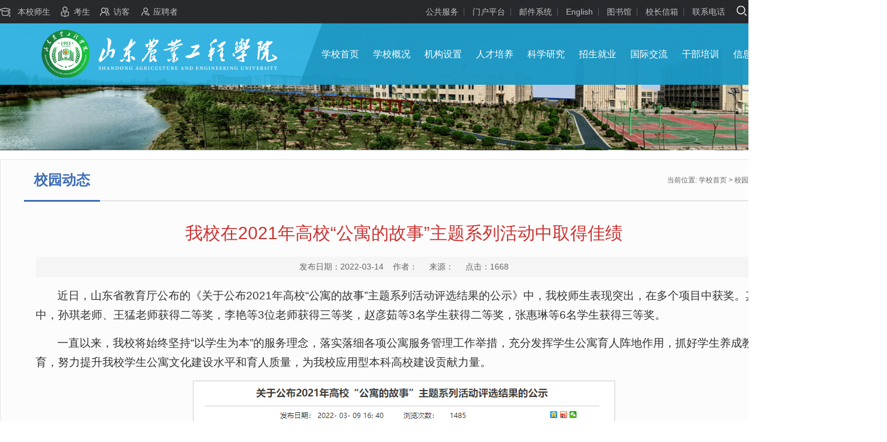

--- FILE ---
content_type: text/html
request_url: https://www.sdaeu.edu.cn/info/1040/4471.htm
body_size: 19227
content:
<!DOCTYPE html PUBLIC "-//W3C//DTD XHTML 1.0 Transitional//EN"
        "http://www.w3.org/TR/xhtml1/DTD/xhtml1-transitional.dtd">
<html xmlns="http://www.w3.org/1999/xhtml">
<head>
    <meta http-equiv="X-UA-Compatible" content="IE=edge,chrome=1">
    <meta http-equiv="Content-Type" content="text/html; charset=UTF-8" />
    <title>我校在2021年高校“公寓的故事”主题系列活动中取得佳绩-山东农业工程学院</title><META Name="keywords" Content="山东农业工程学院,我校,2021,年高,高校,公寓,故事,主题,系列活动,系列,活动,取得,佳绩" />
<META Name="description" Content="近日，山东省教育厅公布的《关于公布2021年高校“公寓的故事”主题系列活动评选结果的公示》中，我校师生表现突出，在多个项目中获奖。其中，孙琪老师、王猛老师获得二等奖，李艳等3位老师获得三等奖，赵茹等3名学生获得二等奖，张惠琳等6名学生获得三等奖。一直以来，我校将始终坚持“以学生为本”的服务理念，落实落细各项公寓服务管理工作举措，充分发挥学生公寓育人阵地作用，抓好学生养成教育，努力提升我校学生公寓文化建..." />

   
    <link href="../../style/style.css" rel="stylesheet" type="text/css" />
    <link href="../../style/aos.css" rel="stylesheet" />
    <script type="text/javascript" src="../../js/jquery.js"></script>
    <script src="../../js/aos.js" type="text/javascript"></script>
    <script src="../../js/superslide.js" type="text/javascript"></script>
    <!--[if lt IE 9]>
    <script src="../../js/html5.js" type="text/javascript"></script>
    <![endif]-->
<!--Announced by Visual SiteBuilder 9-->
<link rel="stylesheet" type="text/css" href="../../_sitegray/_sitegray_d.css" />
<script language="javascript" src="../../_sitegray/_sitegray.js"></script>
<!-- CustomerNO:7765626265723230766b4756525a544003090003 -->
<link rel="stylesheet" type="text/css" href="../../content.vsb.css" />
<script type="text/javascript" src="/system/resource/js/vsbscreen.min.js" id="_vsbscreen" devices="pc|pad"></script>
<script type="text/javascript" src="/system/resource/js/counter.js"></script>
<script type="text/javascript">_jsq_(1040,'/content.jsp',4471,1553555275)</script>
</head>

<body>
<div class="top_link_box">
    <div class="top_link">
        <div class="top_link_l"><script language="javascript" src="/system/resource/js/dynclicks.js"></script><script language="javascript" src="/system/resource/js/openlink.js"></script>
    <a href="&lt;span style='color:red;font-size:9pt'&gt;转换链接错误&lt;/span&gt;" title="本校师生" onclick="_addDynClicks(&#34;wburl&#34;, 1553555275, 58996)" class="top_ico01">本校师生</a>
    <a href="http://www.sdaeu.edu.cn/zsxxw" target="_blank" title="考生" onclick="_addDynClicks(&#34;wburl&#34;, 1553555275, 58997)" class="top_ico02">考生</a>
    <a href="&lt;span style='color:red;font-size:9pt'&gt;转换链接错误&lt;/span&gt;" title="访客" onclick="_addDynClicks(&#34;wburl&#34;, 1553555275, 58999)" class="top_ico03">访客</a>
    <a href="http://www.sdaeu.edu.cn/rsc/" target="_blank" title="应聘者" onclick="_addDynClicks(&#34;wburl&#34;, 1553555275, 59000)" class="top_ico04">应聘者</a>
</div>

        <!--搜索开始-->
        <div class="i-search" id="sec-box" style="display:none;"><script type="text/javascript">
    function _nl_ys_check(){
        
        var keyword = document.getElementById('showkeycode245305').value;
        if(keyword==null||keyword==""){
            alert("请输入你要检索的内容！");
            return false;
        }
        if(window.toFF==1)
        {
            document.getElementById("lucenenewssearchkey245305").value = Simplized(keyword );
        }else
        {
            document.getElementById("lucenenewssearchkey245305").value = keyword;            
        }
        var  base64 = new Base64();
        document.getElementById("lucenenewssearchkey245305").value = base64.encode(document.getElementById("lucenenewssearchkey245305").value);
        new VsbFormFunc().disableAutoEnable(document.getElementById("showkeycode245305"));
        return true;
    } 
</script>
<form action="../../ssjgy.jsp?wbtreeid=1040" method="post" id="au1a" name="au1a" onsubmit="return _nl_ys_check()" style="display: inline">
 <input type="hidden" id="lucenenewssearchkey245305" name="lucenenewssearchkey" value=""><input type="hidden" id="_lucenesearchtype245305" name="_lucenesearchtype" value="1"><input type="hidden" id="searchScope245305" name="searchScope" value="1">
<div class="fl"><input name="showkeycode" id="showkeycode245305" type="text" value="输入关键字！" onfocus="this.style.color='#666666';if (value =='输入关键字！'){value =''}" onblur="this.style.color='#666666';if (value ==''){value='输入关键字！'}" class="search-txt" style="color:#666666;"></div>
            <div class="fr"><input name="" type="submit" value="" class="search-btn"></div>
</form><script language="javascript" src="/system/resource/js/base64.js"></script><script language="javascript" src="/system/resource/js/formfunc.js"></script>
</div>
        <script language="javascript">
            function TestBlack(TagName) {
                var obj = document.getElementById(TagName);
                if (obj.style.display == "") {
                    obj.style.display = "none";
                } else {
                    obj.style.display = "";
                }
            }
        </script>
        <!--搜索结束-->
        <div class="top_link_r"><a href="../../ggfw.htm" target="_blank" title="" onclick="_addDynClicks(&#34;wburl&#34;, 1553555275, 61710)">公共服务</a>
<a href="https://ctsso.sdaeu.edu.cn/" target="_blank" title="办公系统" onclick="_addDynClicks(&#34;wburl&#34;, 1553555275, 58992)">门户平台</a>
<a href="http://mail.sdaeu.edu.cn/" target="_blank" title="邮件系统" onclick="_addDynClicks(&#34;wburl&#34;, 1553555275, 58991)">邮件系统</a>
<a href="http://www.sdaeu.edu.cn/english/" title="English" onclick="_addDynClicks(&#34;wburl&#34;, 1553555275, 58994)">English</a>
<a href="http://www.sdaeu.edu.cn/tsg/" target="_blank" title="图书馆" onclick="_addDynClicks(&#34;wburl&#34;, 1553555275, 58993)">图书馆</a>
<a href="https://www.sdaeu.edu.cn/bgs/info/1018/1287.htm" title="" onclick="_addDynClicks(&#34;wburl&#34;, 1553555275, 74864)">校长信箱</a>
<a href="https://www.sdaeu.edu.cn/jgsz1/xysz.htm" title="" onclick="_addDynClicks(&#34;wburl&#34;, 1553555275, 74893)">联系电话</a>
</div>
        <!--搜索结束-->
        <div class="i-searchbox"><a onclick="TestBlack('sec-box');" class="i_search_btn"><img src="../../images/ico_search.png" alt="" /></a></div>


    </div>
</div><div class="header">

    <div class="top_bg">
        <div class="logo">
<!-- 网站logo图片地址请在本组件"内容配置-网站logo"处填写 -->
<a href="../../index.htm" title="主站"><img src="../../images/logo_zz.png" width="403" height="84" border="0" alt="主站" title="主站"></a></div>
        <div class="i-nav"><ul id="nav" class="nav clearfix">
<li class="nLi on">
                    <h3><a href="../../index.htm" title="学校首页">学校首页</a></h3>

                </li>
<li class="nLi">
                    <h3><a href="../../xxgk/xxjj.htm" target="_blank" title="学校概况">学校概况</a></h3>
                    <ul class="sub" style="display: none;">
                        <li>    <a href="../../xxgk/xxjj.htm" target="_blank" title="学校简介">学校简介</a></li>
                        <li>    <a href="../../xxgk/xrld.htm" target="_blank" title="现任领导">现任领导</a></li>
                        <li>    <a href="../../xxgk/xxbs.htm" target="_blank" title="学校标识">学校标识</a></li>
                        <li>    <a href="../../xxgk/xyfg/mlxy.htm" title="校园风光">校园风光</a></li>
                        <li>    <a href="../../xxgk/xxzc.htm" target="_blank" title="学校章程">学校章程</a></li>
                    </ul>
                </li>
<li class="nLi">
                    <h3><a href="http://www.sdaeu.edu.cn/jgsz1/xysz.htm" target="_blank" title="机构设置">机构设置</a></h3>
                    <ul class="sub" style="display: none;">
                        <li>    <a href="../../jgsz1/xysz.htm" title="学院设置">学院设置</a></li>
                        <li>    <a href="../../jgsz1/dzqt.htm" title="党政群团">党政群团</a></li>
                        <li>    <a href="../../jgsz1/jfjg.htm" title="教辅机构">教辅机构</a></li>
                        <li>    <a href="../../jgsz1/kyjg.htm" title="科研机构">科研机构</a></li>
                    </ul>
                </li>
<li class="nLi">
                    <h3><a href="https://jwxt.sdaeu.edu.cn/webselect/" target="_blank" title="人才培养">人才培养</a></h3>
                </li>
<li class="nLi">
                    <h3><a href="https://www.sdaeu.edu.cn/kjc/ " target="_blank" title="科学研究">科学研究</a></h3>
                </li>
<li class="nLi">
                    <h3><a href="http://www.sdaeu.edu.cn/zsxx/" title="招生就业">招生就业</a></h3>
                    <ul class="sub" style="display: none;">
                        <li>    <a href="http://www.sdaeu.edu.cn/zsxx/" target="_blank" title="招生信息">招生信息</a></li>
                        <li>    <a href="http://sdaeu.sdbys.com/" target="_blank" title="就业指导">就业指导</a></li>
                    </ul>
                </li>
<li class="nLi">
                    <h3><a href="../../gjjl1.htm" target="_blank" title="国际交流">国际交流</a></h3>
                </li>
<li class="nLi">
                    <h3><a href="https://www.sdaeu.edu.cn/gbjxxy/" target="_blank" title="干部培训">干部培训</a></h3>
                </li>
<li class="nLi">
                    <h3><a href="http://www.sdaeu.edu.cn/xwgk/" target="_blank" title="信息公开">信息公开</a></h3>
                </li>
            </ul>
            <script id="jsID" type="text/javascript">
                jQuery("#nav").slide({
                    type: "menu",// 效果类型，针对菜单/导航而引入的参数（默认slide）
                    titCell: ".nLi", //鼠标触发对象
                    targetCell: ".sub", //titCell里面包含的要显示/消失的对象
                    effect: "slideDown", //targetCell下拉效果
                    delayTime: 300, //效果时间
                    triggerTime: 0, //鼠标延迟触发时间（默认150）
                    returnDefault: true //鼠标移走后返回默认状态，例如默认频道是“预告片”，鼠标移走后会返回“预告片”（默认false）
                });
            </script></div>
    </div>
</div>
<div class="list_banner"><img src="../../images/list_banner02.jpg" /></div>
<!--主要内容开始-->
<div class="icontent">
    <div class="lm_name clearfix">
        <h2>校园动态</h2>
        <span>    当前位置: 
                        <a href="../../index.htm">学校首页</a>
               &gt; 
                <a href="../../index/xydt.htm">校园动态</a>
               &gt; 
                正文
</span>
    </div>
    <div class="c-content">
<script language="javascript" src="../../_dwr/interface/NewsvoteDWR.js"></script><script language="javascript" src="../../_dwr/engine.js"></script><script language="javascript" src="/system/resource/js/news/newscontent.js"></script><LINK href="/system/resource/js/photoswipe/3.0.5.1/photoswipe.css" type="text/css" rel="stylesheet"><script language="javascript" src="/system/resource/js/photoswipe/3.0.5.1/klass.min.js"></script><LINK href="/system/resource/style/component/news/content/format4.css" type="text/css" rel="stylesheet"><script language="javascript" src="/system/resource/js/ajax.js"></script><form name="_newscontent_fromname">
    <h1 class="c-title">我校在2021年高校“公寓的故事”主题系列活动中取得佳绩</h1>
    <div class="other-s">发布日期：2022-03-14&nbsp;&nbsp;&nbsp;&nbsp;作者： &nbsp;&nbsp;&nbsp;&nbsp;来源：
    &nbsp;&nbsp;&nbsp;&nbsp;点击：<script>_showDynClicks("wbnews", 1553555275, 4470)</script></div>

    <div id="vsb_content_4" class="nr-info"><div class="v_news_content">
<p class="vsbcontent_start">近日，山东省教育厅公布的《关于公布2021年高校“公寓的故事”主题系列活动评选结果的公示》中，我校师生表现突出，在多个项目中获奖。其中，孙琪老师、王猛老师获得二等奖，李艳等3位老师获得三等奖，赵彦茹等3名学生获得二等奖，张惠琳等6名学生获得三等奖。</p>
<p>一直以来，我校将始终坚持“以学生为本”的服务理念，落实落细各项公寓服务管理工作举措，充分发挥学生公寓育人阵地作用，抓好学生养成教育，努力提升我校学生公寓文化建设水平和育人质量，为我校应用型本科高校建设贡献力量。</p>
<p class="vsbcontent_img"><img width="720" src="/__local/A/94/D5/3ECDCE276CCE60D3DA84DDCBB31_E767933A_CF74.png" vsbhref="vurl" vurl="/_vsl/A94D53ECDCE276CCE60D3DA84DDCBB31/E767933A/CF74" vheight="" vwidth="720" orisrc="/__local/A/94/D5/3ECDCE276CCE60D3DA84DDCBB31_E767933A_CF74.png" class="img_vsb_content"></p>
<p style="text-align: center;">公寓育人微课评选结果</p>
<p class="vsbcontent_img"><img width="654" src="/__local/9/7D/0B/3F2FFB6BABD5EB41E81EA23018C_B4102091_2A88E.png" vsbhref="vurl" vurl="/_vsl/97D0B3F2FFB6BABD5EB41E81EA23018C/B4102091/2A88E" vheight="" vwidth="654" orisrc="/__local/9/7D/0B/3F2FFB6BABD5EB41E81EA23018C_B4102091_2A88E.png" class="img_vsb_content"></p>
<p style="text-align: center;">公寓文化活动文艺展演评选结果</p>
<p class="vsbcontent_img"><img width="489" height="718" src="/__local/8/E2/9E/17E4D1344CFAC92A0F6453E4354_B425D599_58381.png" vsbhref="vurl" vurl="/_vsl/8E29E17E4D1344CFAC92A0F6453E4354/B425D599/58381" vheight=" 751px" vwidth=" 637px" orisrc="/__local/8/E2/9E/17E4D1344CFAC92A0F6453E4354_B425D599_58381.png" class="img_vsb_content" style="width: 637px; height: 751px;"></p>
<p style="text-align: center;">公寓文化活动征文评选结果</p>
<p class="vsbcontent_img"><img width="595" height="521" src="/__local/B/77/C3/068F180B7ADF9550C05CE7D7C46_E6A2FB72_19519.png" vsbhref="vurl" vurl="/_vsl/B77C3068F180B7ADF9550C05CE7D7C46/E6A2FB72/19519" vheight=" 523px" vwidth=" 648px" orisrc="/__local/B/77/C3/068F180B7ADF9550C05CE7D7C46_E6A2FB72_19519.png" class="img_vsb_content" style="width: 648px; height: 523px;"></p>
<p class="vsbcontent_img"><img width="687" src="/__local/C/E2/7C/4BA2AB158C0AF5655CE934B4E6B_A37F8D33_690AE.png" vsbhref="vurl" vurl="/_vsl/CE27C4BA2AB158C0AF5655CE934B4E6B/A37F8D33/690AE" vheight="" vwidth="687" orisrc="/__local/C/E2/7C/4BA2AB158C0AF5655CE934B4E6B_A37F8D33_690AE.png" class="img_vsb_content"></p>
<p class="vsbcontent_img"><img width="739" height="419" src="/__local/A/D2/89/350932FCC47CC889EB09B63721F_102F0C81_1AA08.png" vsbhref="vurl" vurl="/_vsl/AD289350932FCC47CC889EB09B63721F/102F0C81/1AA08" vheight=" 423px" vwidth=" 689px" orisrc="/__local/A/D2/89/350932FCC47CC889EB09B63721F_102F0C81_1AA08.png" class="img_vsb_content" style="width: 689px; height: 423px;"></p>
<p class="vsbcontent_end" style="text-align: right;">（撰稿人：李艳；审核人：陈献锋 ；终审：康璐）</p>
</div></div><div id="div_vote_id"></div>
        <div class="i-sxt">
        <p><a href="4475.htm"><strong>上一篇：</strong>我校林业工程学院学子荣获第三届全国林业草原创新创业大赛总决赛银奖</a></p>
        <p><a href="4452.htm"><strong>下一篇：</strong>我校七名教师被聘为省会统一战线专家智库成员</a></p>

   </div>
</form></div>
</div>
<!--主要内容结束-->


<!--footer-->
<div class="footer">
    <div class="footer_left">        
                        <img src="../../images/logo1.png">
</div>
    <div class="footer_right fl">
        <div class="w900 fl">
            <div class="copyright"><script language="javascript" src="/system/resource/js/news/mp4video.js"></script>
<p> <span style="font-size: 16px;"><br></span> </p> 
<p> <span style="font-size: 16px;">济南校区：山东省济南市历城区农干院路866号&nbsp; 邮编：250100&nbsp;&nbsp;&nbsp;&nbsp;&nbsp;</span> </p> 
<p> <span style="font-size: 16px;">淄博校区：山东省淄博市周村区鲁泰大道6666号 邮编：255300&nbsp;&nbsp;&nbsp;&nbsp;</span> </p> 
<p> <span style="font-size: 16px;">招生电话：0531-88913864、85593864<span style="font-size: 16px;"><br></span></span> </p></div>
            <div class="end_box_r">
                <ul>

                       <li>
                              <span>
        <a href="https://bszs.conac.cn/sitename?method=show&id=05ED2478C1B16AFEE053012819AC2974" target="_blank">
            <img src="../../images/biaoshitp20250407.png" alt="" id="imgConac">
        </a>
    </span>

                        </li>
                    <li>    <a href="#"><img src="../../images/end_weixin.png" alt=""></a>
                       
                        <div class="yl_weixin" style="display: none;"><img src="../../images/wx1115.png" alt=""></div>
</li>
                    <li>    <a href="#"><img src="../../images/end_weibo.png" alt=""></a>
                         <div class="yl_weibo" style="display: none;"><img src="../../images/wb1115.png" alt=""></div>
</li>
                </ul>
                <script type="text/javascript">
                    $(".end_box_r a").mouseover(function () {
                        $(this).next().slideDown();
                    });
                    $(".end_box_r a").mouseout(function () {
                        $(this).next().slideUp();
                    });
                </script>
                          <div class="right_ewm">
<ul>        
 
                
               <li><img src="../../images/sdnygc.jpg"></li>

     
</ul>
    
</div>
            </div>
        </div>

    </div>
</div>
<div class="footer_end"><!-- 版权内容请在本组件"内容配置-版权"处填写 -->
<p><a href="https://beian.miit.gov.cn" target="_blank" style="color: rgb(255, 255, 255); text-decoration: none;"><span style="color: rgb(255, 255, 255);">鲁ICP备05002371号-1</span></a> 版权所有 2013 山东农业工程学院 Copyright www.sdaeu.edu.cn All Rights Reserved&nbsp;</p></div>
<script type="text/javascript">
    jQuery(".Scroll_zz").slide({
        titCell: ".hds ul",
        mainCell: ".bds ul",
        autoPage: true,
        autoPlay: true,
        vis: 3,
        trigger: "click",
        prevCell: ".prevs",
        nextCell: ".nexts",
        delayTime: 500,
        interTime: 2000,
        effect: "leftLoop"
    });
</script>
</body>
</html>


--- FILE ---
content_type: text/html;charset=UTF-8
request_url: https://www.sdaeu.edu.cn/system/resource/code/news/click/dynclicks.jsp?clickid=4470&owner=1553555275&clicktype=wbnews
body_size: 122
content:
1668

--- FILE ---
content_type: text/css
request_url: https://www.sdaeu.edu.cn/style/style.css
body_size: 43232
content:
@charset "utf-8"; /* CSS Document*/
.tzandmt{width: 1280px;
    margin: 0 auto;
    height: auto;
    overflow: hidden;}

.tzandmt .hd{ 
height:90px;
 line-height:90px;
 background: url(../images/itzmt_bg.png) center no-repeat;
 padding:0;   
 position:relative; }
.tzandmt .hd ul{
position: relative;
    height: 90px;
    width: 100%;
    text-align: center;   }

.tzandmt .hd ul li{
 background: url(../images/tz_there.png) center no-repeat;
display: inline-block;
font-size: 26px;
width:188px;
 padding:0 0px;
    color: #161a1b;
    text-align: center;
    line-height: 90px;}
.tzandmt .hd .on{color: #188fb9; background: url(../images/tz_here.png) center no-repeat;}


body {
    margin: 0;
    padding: 0;
    font-size: 14px;
    min-width: 1380px;
    background: #ffffff;
    font-family: "Microsoft YaHei", 宋体, sans-serif;
}

ul, li {
    list-style-type: none;
    margin: 0;
    padding: 0;
}

h1, h2, h3, h4, h5, h6 {
    margin: 0;
    padding: 0;
    font-weight: normal
}

img {
    border: 0;
}

table {
    border-collapse: collapse;
    border-spacing: 0;
}

a {
    text-decoration: none;
    color: #666666;
}

a:hover {
    text-decoration: none;
    color: #cc0000;
    transition: all 0.6s;
}

.fl {
    float: left !important;
}

.fr {
    float: right !important;
}

.clearboth {
    clear: both;
    border: 0;
    padding: 0;
    margin: 0;
}

.w1366 {
    width: 1366px;
    height: auto;
    margin: 0 auto;
}

.w900 {
    width: 1015px;
    height: auto;
    margin: 0 auto;
}

.w1300 {
    width: 1300px;
    height: auto;
    margin: 0 auto;
}

.w1280 {
    width: 1280px;
    height: auto;
    margin: 0 auto;
    position: relative;
}

.clearfix:after {
    content: ".";
    display: block;
    height: 0;
    clear: both;
    visibility: hidden;
}

.relative {
    position: relative;
}

.abs {
    position: absolute;
}

.imghover {
    cursor: pointer;
    transition: all 0.6s;
}

.imghover:hover {
    transform: scale(1.2);
}

/* 图标*/
@font-face {
    font-family: "iconfont";
    src: url('fonts/iconfont.eot');/* IE9*/
    src: url('fonts/iconfont.eot?#iefix') format('embedded-opentype'),
        /* IE6-IE8*/ url('fonts/iconfont.woff') format('woff'),
        /* chrome、firefox*/ url('fonts/iconfont.ttf') format('truetype'),
        /* chrome、firefox、opera、Safari, Android, iOS 4.2+*/ url('fonts/iconfont.svg#iconfont') format('svg');/* iOS 4.1-*/
}

.iconfont {
    display: inline-block;
    font-family: "iconfont" !important;
    font-size: 16px;
    font-style: normal;
    -webkit-font-smoothing: antialiased;
    -moz-osx-font-smoothing: grayscale;
}

/*header*/
.header {
    height: 105px;
    width: 100%;
    background: url("../images/header_bg.png") center;
    position: fixed;
    z-index: 9;
    margin: 40px 0 0 0;
}

.top_ico01 {
    background: url("../images/top_ico.png") 0 center no-repeat;
    padding: 0 0 0 30px !important;
}

.top_ico02 {
    background: url("../images/top_ico.png") -95px center no-repeat;
    padding: 0 0 0 30px !important;
}

.top_ico03 {
    background: url("../images/top_ico.png") -170px center no-repeat;
    padding: 0 0 0 30px !important;
}

.top_ico04 {
    background: url("../images/top_ico.png") -240px center no-repeat;
    padding: 0 0 0 30px !important;
}

.top_ico05 {
    background: url("../images/top_ico.png") -315px center no-repeat;
    padding: 0 0 0 30px !important;
}

.top_ico06 {
    background: url("../images/top_ico.png") -400px center no-repeat;
    padding: 0 0 0 30px !important;
}

.top_link_box {
    background: url("../images/topline_bg.png");
    width: 100%;
    height: 40px;
    position: fixed;
    z-index: 9;
}

.top_link {
    clear: both;
    width: 1280px;
    height: 40px;
    margin: 0 auto;
    position: relative
}

.top_link_box .top_link_l {
    width: 40%;
    float: left;
    height: 40px;
    line-height: 40px;
    font-size: 14px;
    text-align: right;
}

.top_link_box .top_link_l a {
    font-size: 14px;
    font-weight: normal;
    font-stretch: normal;
    line-height: 40px;
    letter-spacing: 0;
    color: #ffffff;
    opacity: 0.7;
    float: left;
    padding: 0 0;
    margin: 0 10px 0 0;
}

.top_link_box .top_link_r {
    width: 56%;
    float: right;
    height: 40px;
    line-height: 40px;
    font-size: 14px;
    text-align: right;
    margin: 0 30px 0 0;
}

.top_link_box .top_link_r a {
    font-size: 14px;
    font-weight: normal;
    font-stretch: normal;
    line-height: 40px;
    letter-spacing: 0;
    color: #ffffff;
    opacity: 0.7;
    padding: 0 10px;
    background: url("../images/top_linkjgx.png") right center no-repeat;
}

.top_link_box .top_link_r a:last-child {
    background: none;
}

.top_link_box .top_link a:hover {
    opacity: 1
}

.header .logo {
    margin: 10px 0 0 0;
    float: left;
    width: 37%;
    text-align: right;

}

.top_bg {
    height: 105px;
}

/*banner*/

.ibanner {
    width: 100%;
    overflow: hidden;
    position: relative;
}

.ibanner .hd {
    height: 18px;
    overflow: hidden;
    position: absolute;
    right: 15%;
    bottom: 30px;
    z-index: 1;
}

.ibanner .hd ul {
    overflow: hidden;
    zoom: 1;
    float: left;
}

.ibanner .hd ul li {
    float: left;
    width: 12px;
    height: 12px;
    line-height: 12px;
    text-align: center;
    border-radius: 50px;
    background: #fff;
    cursor: pointer;
    opacity: 0.8;
    margin: 3px 6px 0 0;
}

.ibanner .hd ul li.on {
    background: none;
    opacity: 1;
    color: #fff;
    width: 12px;
    height: 12px;
    border: #ffffff 3px solid;
    margin: 0 6px 0 0;
}

.ibanner .bd {
    position: relative;
    height: 100%;
    z-index: 0;
}

.ibanner .bd li {
    zoom: 1;
    vertical-align: middle;
    position: relative
}

.ibanner .bd li h1 {
    position: absolute;
    bottom: 35px;
    left: 15%;
    background: url("../images/tt_bg.png");
    font-size: 24px;
    color: #ffffff;
    padding: 15px 25px;
}

.ibanner .bd img {
    width: 100%;
    display: block;
}

.ibanner .prev,
.ibanner .next {
    position: absolute;
    left: 3%;
    top: 50%;
    margin-top: -25px;
    display: block;
    width: 45px;
    height: 80px;
    background: url(../images/slider-arrow.png) -120px 5px no-repeat;
    filter: alpha(opacity=50);
    opacity: 0.5;
}

.ibanner .next {
    left: auto;
    right: 3%;
    background-position: -2px 5px;
    width: 45px;
    height: 80px;
}

.ibanner .prev:hover,
.ibanner .next:hover {
    filter: alpha(opacity=100);
    opacity: 1;
}

.ibanner .prevStop {
    display: none;
}

.ibanner .nextStop {
    display: none;
}

/*nav*/
.i-nav {
    width: 58%;
    padding: 0 0 0 2%;
    height: 105px;
    margin: 0 0 0 0;
    float: right;
    background: url("../images/nav_bg.png");
}

.clearfix:after {
    content: ".";
    display: block;
    height: 0;
    clear: both;
    visibility: hidden;
}

.nav {
    padding: 0 0;
    height: 105px;
    line-height: 105px;
    position: relative;
    z-index: 1;
    margin: 0 auto;
    width: 100%;
    min-width: 800px;
}

.nav a {
    color: #fff;
}

.nav .nLi {
    float: left;
    position: relative;
    display: inline;
}

.nav .nLi h3 {
    float: left;
}

.nav .nLi h3 a {
    display: block;
    padding: 0 12px;
    font-size: 16px;
    font-weight: normal;
    color: #ffffff;

}

.nav .nLi:hover {
    background: url("../images/tm_bg1.png");
}

.nav .sub {
    display: none;
    width: 100%;
    left: 0;
    top: 105px;
    position: absolute;
    background: url("../images/tm_bg1.png");
    line-height: 36px;
    padding: 0;
}

.nav .sub li {
    zoom: 1;
    background: url("../images/sub_tmline.png") bottom center no-repeat;
    text-align: center;
}

.nav .sub a {
    display: block;
    padding: 0 10px;
}

.nav .sub a:hover {
    background: url("../images/tm_bg2.png");
    color: #000000;
}

.nav .on h3 a {
    color: #ffffff;
}

/*search*/
.i-searchbox {
    width: 25px;
    height: 25px;
    position: absolute;
    right: 0;
    top: 2px;
}

.i_search_btn {
    display: block;
    width: 20px;
    height: 20px;
    padding: 8px 0 0 10px !important;
    float: right;
    cursor: pointer
}

.i-search {
    width: 260px;
    height: 40px;
    overflow: hidden;
    float: right;
    margin: 0 30px 0 0;
    border-radius: 0;
    background: url("../images/tm_bg1.png");
    padding: 0;
}

.i-search .search-txt {
    width: 200px;
    padding-left: 10px;
    height: 38px;
    line-height: 38px;
    color: #666666;
    border: none;
    background: #ffffff;
    outline: none;
}

.i-search .search-btn {
    width: 50px;
    height: 40px;
    line-height: 40px;
    font-size: 16px;
    border: none;
    background: url(../images/ico_search2.png) center no-repeat #ff9900;
    cursor: pointer;
}

.i-search .search-btn:hover {
    background: url("../images/ico_search2.png") center no-repeat #990000;
}

/*news_part*/

.ititle {
    font-size: 26px;
    color: #161a1b;
    text-align: center;
    line-height: 30px;
    background: url("../images/ititle_bg.png") center no-repeat;
    height: 30px;
    margin: 50px auto;
}

.ititle h1 {
    font-size: 26px;
}

.xs_title { padding: 0 0 20px 0;
}

.xs_title h1 {
    font-size: 30px;
    color: #0f81aa;
    font-family: 楷体;
    font-weight: bold;
}

.zt_box {
    padding: 50px 0 50px 0
}

.zt_title h1 {
    font-size: 20px;
    color: #0f81aa;
    font-weight: bold;
}

.zt_title h1 span {
    font-size: 14px;
    color: #666666;
    font-weight: normal;
    padding: 0 10px
}

.nottic_box {
    background: url("../images/tzgg_dbg.png") bottom center no-repeat;
    background-size: cover;  padding-bottom: 50px;
}

.xs_box {
    background: url("../images/xs_bg.jpg") bottom center no-repeat;
    background-size: cover;
    padding: 50px 0
}

.news_box {
    width: 1280px;
    height:490px;
    text-align: center;
    margin: 15px auto 0 auto;
    overflow: hidden;
}

.news_left {
    float: left
}

.news_right {
    float: right;
    width: 625px;padding: 10px 0 0 0;
}

.i_newsmore {
    width: 100%;
    text-align: right;
    font-size: 14px;
    color: #666666;
}

.i_newsmore a {
    color: #666666;
    line-height: 30px;
}

.i_tzmore {
    width: 115px;
height:32px;
    text-align: center;
    font-size: 14px;
    color: #666666;
    border: #188fb9 1px solid;
    margin: 0 auto;
}

.i_tzmore a {
    color: #188fb9;
    line-height: 30px;
}

.i_tzmore:hover {
    border: #cc0000 1px solid;
}

.i_tzmore:hover a {
    color: #cc0000
}

/*zt*/
.i-gdzt {
    width: 1280px;
    position: relative;
    margin: 15px auto 0 auto;
    background: #ffffff;
    padding: 0px;
}

.i-gdzt .hd {
    height: 0;
    position: relative;
}

.i-gdzt .hd .prev {
    display: block;
    width: 15px;
    height: 30px;
    overflow: hidden;
    cursor: pointer;
    background: url("../images/arrow_right.png") no-repeat;
    z-index: 99999;
    position: absolute;
    right: -25px;
    top: 24px;
}

.i-gdzt .hd .next {
    display: block;
    width: 15px;
    height: 30px;
    overflow: hidden;
    cursor: pointer;
    background: url("../images/arrow_left.png") no-repeat;
    z-index: 99999;
    position: absolute;
    left: -30px;
    top: 24px;
}

.i-gdzt .hd ul {
    float: right;
    overflow: hidden;
    zoom: 1;
    margin-top: 10px;
    zoom: 1;
}

.i-gdzt .hd ul li.on {
    background-position: 0 0;
}

.i-gdzt .bd {
    padding: 0;
}

.i-gdzt .bd ul {
    overflow: hidden;
    zoom: 1;
    width: 110%;
}

.i-gdzt .bd ul li {
    margin: 0 18px 0 0;
    float: left;
    _display: inline;
    overflow: hidden;
    text-align: center;
}

.i-gdzt .bd ul li .pic {
    text-align: center;
}

.i-gdzt .bd ul li .pic img {
    width: 412px;
    height: 123px;
    display: block;
}

.i-gdzt .bd ul li .pic a:hover img {
    border-color: #999;
}

.i-gdzt .bd ul li .title {
    line-height: 24px;
}

.i-gdzt .picList P {
    width: 110% !important;
}

/*/*kstd*/
.kstdxx {
    width: 1280px;
    margin: 0 auto 40px auto;
    overflow: hidden;
}

.kstdxx h1 {
    display: block;
    width: 115px;
    height: 65px;
    float: left;
    background: url("../images/kstd_h1bg.png") right center no-repeat;
    font-size: 20px;
    color: #0f81aa;
    font-weight: bold;
    margin: 15px 0 0 0
}

.kstdxx ul {
    width: 1150px;
    float: right;
    margin: 0 auto;
    overflow: hidden;
    padding: 0 0 0 0;
}

.kstdxx li {
    float: left;
    width: 126px;
}

.kstdxx li a {
    display: block;
    margin: 0 auto 0 auto;
    width: 126px;
    height: 55px;
    text-align: center;
}

.kstdxx li span {
    display: block;
    width: 100%;
    text-align: center;
    font-size: 16px;
    color: #555555;
}

.kstdxx li:hover span {
    color: #1f337f
}

/*tzgg*/
.tzggbox .bd ul {
    padding: 40px;
    zoom: 1;
    height: 195px;
    overflow: hidden;
}

.tzggbox .bd li {
    height: 24px;
    line-height: 24px;
}

.tzggbox .bd li .date {
    float: right;
    color: #999;
}


/*nn*/
.xw_list{ width:645px;height: auto; margin: 0 0 17px 0; padding: 0 0 17px 0; overflow: hidden;  }
.xw_list:last-child{border-bottom:none }
.xw_list .xw_date{ font-size: 14px; color: #333333; display: block; width: 70px; height: 70px; text-align: center; float: left;opacity: 0.9; border-right: #cccccc 1px solid}
.xw_list .xw_date span{ font-size:26px;color: #188fb9; width: 100%; text-align: center; display: block; height: 46px; line-height: 46px; margin: 0 0 0 0}
.xw_list .xw_txt{float: right;width:560px; height:70px; overflow: hidden; padding: 5px 0 0 0; }
.xw_list .xw_txt h1{ color: #242424; font-size: 16px; line-height: 30px; text-align: left }
.xw_list .xw_txt h1 a{ color: #242424;}
.xw_list .xw_txt p{ font-size: 14px; line-height: 20px; color: #6a6a6a; margin:0;padding: 0; text-align: left}
.xw_list .xw_txt p a{color: #6b6969}
.xw_txt:hover h1 a{color: #ab1f2a; }
.xw_list:hover .xw_date{ opacity: 1;}
.xw_list:hover p a{ color: #ab1f2a}
.xw_list:hover .xw_date span{color: #ab1f2a; }}

/*new*/
.news_nr {
    width: 1280px;
    margin: 20px auto 0 auto;
    height: auto;
    overflow: hidden;
}

.news_li {
    float: left;
    width: 390px;
    height: 300px;
    margin-right: 55px;
    background: #ffffff;
}

.news_li:last-child {
    float: right;
    margin-right: 0
}

.news_li_img {
    display: block;
    width: 390px !important;
    height: 220px;
    overflow: hidden;
}

.news_li_img img {
    display: block;
    width: 390px !important;
    height: 220px;
    overflow: hidden;
}

.news_li_txt {
    display: block;
    padding: 10px 15px;
    width: 358px;
    height: 60px;
    overflow: hidden;
}

.news_li_txt h2 {
    font-size: 16px;
    color: #333333;
    line-height: 27px;
    font-weight: normal;
}

.news_li_txt .news_li_date {
    width: 50%;
    display: block;
    text-align: left;
    float: left;
    line-height: 40px;
    height: 40px;
}

.news_li_txt .news_li_date span {
    color: #666666;
    font-size: 30px;
    font-weight: bold;
    padding: 0 5px 0 0
}

.news_li_txt .news_li_yd {
    width: 40%;
    display: block;
    text-align: right;
    float: right;
    line-height: 40px;
    padding: 0 20px 0 0;

}

.news_li_txt p {
    font-size: 14px;
    color: #8a8a8a;
    line-height: 24px;
    margin: 0;
    padding: 10px 0 0 0;
}

.news_li_more {
    display: block;
    margin: 0 auto;
    width: 105px;
    height: 30px;
    line-height: 30px;
    color: #2f318a;
    text-align: center;
    border: #2f318a 1px solid;
    border-radius: 5px;
}

.news_li:hover .news_li_more {
    border: #ff6600 1px solid;
    color: #ff6600;
}

.news_li:hover h2 {
    color: #cc0000;
}

.news_li:hover .news_li_date span {
    color: #cc0000;
}

/*picnews*/
.picnews {
    width: 630px;
    height: 410px;
    overflow: hidden;
    position: relative;
}

.picnews .hd {
    height: 15px;
    overflow: hidden;
    position: absolute;
    right: 10px;
    bottom: 10px;
    z-index: 1;
}

.picnews .hd ul {
    overflow: hidden;
    zoom: 1;
    float: left;
}

.picnews .hd ul li {
    float: left;
    margin-right: 5px;
    width: 10px;
    height: 10px;
    line-height: 10px;
    font-size: 0;
    text-align: center;
    background: #cccccc;
    cursor: pointer;
    border-radius: 50px;
}

.picnews .hd ul li.on {
    background: #188fb9;
    color: #fff;
}

.picnews .bd {
    position: relative;
    height: 100%;
    z-index: 0;
}

.picnews .bd li {
    zoom: 1;
    vertical-align: middle;
}

.picnews .bd img {
    width: 630px;
    height: 410px;
    display: block;
}

.picnews .bd span {
    position: absolute;
    bottom: 0;
    left: 0;
    background: url(../images/title_bg.png);
    width: 100%;
    line-height: 45px;
    height: 45px;
    color: #fff;
    font-weight: bold;
}

.picnews .bd h1 {
    color: #fff;
    font-size: 16px;
    margin: 0;
    padding: 0 10px;
    text-align: left
}

.tw_top {
    width: 100%;
    height: auto;
    overflow: hidden;
    margin: 0 auto 0 auto;
    padding: 20px 0 15px 0;
}

.tw_top .imga {
    width: 240px;
    height: 170px;
    overflow: hidden;
    display: block;
    float: left
}

.tw_top img {
    width: 240px;
    height: 170px;
    padding: 0;
    float: left;
    margin-right: 15px;
}

.tw_top .tw_txt {
    float: right;
    width: 245px;
    height: 170px;
    overflow: hidden;
    padding: 0 0 0 0;
}

.tw_top .tw_txt h1 {
    color: #990000;
    font-size: 18px;
    line-height: 30px;
}

.tw_top .tw_txt h1 a {
    color: #990000;
    font-weight: bold;
}

.tw_top .tw_txt p {
    font-size: 14px;
    line-height: 27px;
    color: #a5a5a5;
    margin: 5px 0;
    padding: 0;
}

.tw_top .tw_txt p a {
    color: #666666
}

.topicList ul {
    background: url(../images/boxline.png) no-repeat 5px 10px;
}

.topicList .t .date {
    float: left;
    background-color: #eee;
    width: 90px;
    height: 90px;
    line-height: 30px;
    text-align: center;
    font-size: 12px;
    color: #005caa;
    margin-right: 20px;
    display: inline;
}

.topicList .t .date b {
    display: block;
    background-color: #f5f5f5;
    height: 60px;
    line-height: 60px;
    font-size: 48px;
    font-weight: 100;
}

.topicList .t {
    *zoom: 1;
    background: none;
    padding-bottom: 15px;
}

.topicList .t:after {
    content: "";
    display: table;
    clear: both;
}

.topicList .t .pic {
    float: left;
    margin-right: 20px;
    display: inline;
}

.topicList .t .con .title {
    font-weight: 100;
    font-size: 20px;
    line-height: 30px;
    margin-bottom: 10px;
    padding-top: 2px;
}

.topicList .t1:hover .con .title .tit {
    color: #cc0000;
}

.topicList .t1:hover .con .intro {
    color: #222222;
}

.topicList .t1:hover .date {
    color: #cc0000;
}

.topicList .t .con .title .tit {
    text-decoration: none;
    color: #0061b6;
    font-weight: bold;
    font-size: 24px
}

.topicList .t .con .intro {
    font-size: 14px;
    line-height: 24px;
    color: #717171;
}

.topicList .n .title {
    height: 40px;
    line-height: 40px;
    font-size: 16px;
    white-space: nowrap;
    overflow: hidden;
    -ms-text-overflow: ellipsis;
    -o-text-overflow: ellipsis;
    text-overflow: ellipsis;
}

.topicList .n a {
    text-decoration: none;
    background: url("../images/liteicon.png") no-repeat 0 5px;
    padding-left: 25px;
    font-size: 16px;
    line-height: 40px;
    color: #333333
}

.topicList .n:hover a {
    background: url("../images/liteicon.png") no-repeat 0 -27px;
    color: #990000
}

.topicList .n .date {
    float: right;
    color: #999;
}

.date_list {
    height: auto;
    padding: 0 0 0 0 !important;
    position: relative;
    margin: 27px 0 0 0
}

.date_list li {
    width: 100%;
    height: 82px;
    display: block;
    padding: 0 0 5px 0;
    border-bottom: #f2f2f2 1px solid;
    margin: 0 0 15px 0;
    position: relative;
}

.date_list li:last-child {
    border-bottom: none;
}

.date_list li a {
    font-size: 16px;
    font-weight: bold;
    color: #666666;
    line-height: 36px;
    position: relative;
}

.date_list li span {
    float: left;
    display: block;
    width: 68px;
    height: 68px;
    background: #f2f2f2;
    text-align: center;
    color: #333333;
    font-size: 14px;
    line-height: 27px;
    margin-right: 15px;
}

.date_list li span i {
    width: 100%;
    display: block;
    text-align: center;
    color: #990000;
    background: #e7e7e7;
    font-size: 28px;
    font-weight: bold;
    font-style: normal;
    line-height: 40px;
    height: 40px;
}

.date_list li:hover span i {
    background: #990000;
    color: #ffffff;
    transition: all 0.6s
}

.date_list li:hover span {
    background: #e7e7e7;
    color: #990000
}

.date_list li:hover a {
    color: #990000
}

/*jsfc*/

.i-tzgg {
    width: 100%;
    height: 415px;
    background: url("../images/tzgg_bg.jpg") center no-repeat #ffffff;
    background-size: cover;
    padding: 60px 0 0 0;
}

.tz_box_nr {
    width: 1280px;
    margin: 0 auto;
    height: auto;
    overflow: hidden;
    padding: 10px 0 0 0;
}

.tz_list{ width:385px;height: auto; overflow: hidden; margin: 0 30px 42px 0; float: left;}
.tz_list .tz_date{ font-size: 14px; color: #333333; background: url("../images/date_bg.png") top left no-repeat; display: block; width:80px; height:60px; text-align: center; float: left;opacity: 0.9; padding:0 0 0 0; margin: 5px 0 0 0}
.tz_list .tz_date span{ font-size:20px; font-weight:normal;color: #188fb9; width: 100%; text-align: center; display: block; height:36px; line-height:36px; margin: 0 0 0 0}
.tz_list .tz_txt{float: right;width:300px; height:60px; overflow: hidden; padding: 0 0 0 0; }
.tz_list .tz_txt h1{ color: #242424; font-size: 16px; line-height: 30px; }
.tz_list .tz_txt h1 a{ color: #242424;}
.tz_list .tz_txt h1 a:hover{ color: #cc3300;}
.tz_list .tz_txt p{ font-size: 13px; line-height: 30px; color: #6b6969; margin:5px 0;padding: 0;}
.tz_list .tz_txt p a{color: #6b6969}



/*xytzgg*/
.xydt_box {
    width: 1280px; height:70px; overflow: hidden; padding: 20px 0;
}

.xydt_box_nr {
    width: 1338px;
    margin: 0 auto;
    height: auto;
    overflow: hidden;
    padding: 10px 0 0 0;
}

.xydt_list{ width:390px;height: auto; overflow: hidden; margin: 0 55px 42px 0; float: left;}
.xydt_list .xydt_date{ font-size: 13px; color: #ffffff; background:#188fb9; display: block; width:60px; height:60px; text-align: center; float: left;opacity: 0.9; padding:0 0 0 0; margin: 0 0 0 0}
.xydt_list .xydt_date span{ font-size:20px; font-weight:normal;color: #ffffff; width: 100%; text-align: center; display: block; height:36px; line-height:36px; margin: 0 0 0 0}
.xydt_list .xydt_txt{float: right;width:310px; height:60px; overflow: hidden; padding: 0 0 0 0; }
.xydt_list .xydt_txt h1{ color: #242424; font-size: 16px; line-height: 30px; }
.xydt_list .xydt_txt h1 a{ color: #242424;}
.xydt_list .xydt_txt h1 a:hover{ color: #cc3300;}
.xydt_list .xydt_txt p{ font-size: 13px; line-height: 30px; color: #6b6969; margin:5px 0;padding: 0;}
.xydt_list .xydt_txt p a{color: #6b6969}
/*zz*/
.Scroll_zz {
    position: relative;
    width: 100%;
    margin: 0 auto;
    height: auto;
}

.Scroll_zz .hds {
    height: 0;
}

.Scroll_zz .hds .prevs {
    display: block;
    width: 50px;
    height: 50px;
    float: right;
    overflow: hidden;
    cursor: pointer;
    background: url("../images/ks-arrow.png") -50px 0 no-repeat;
    position: absolute;
    top: 30%;
    right: -100px;
}

.Scroll_zz .hds .prevs:hover {
    background: url("../images/ks-arrow.png") -50px -100px no-repeat;
    transition: all 0s;
}

.Scroll_zz .hds .nexts {
    display: block;
    width: 50px;
    height: 50px;
    float: right;
    overflow: hidden;
    cursor: pointer;
    background: url("../images/ks-arrow.png") 0 0 no-repeat;
    position: absolute;
    top: 30%;
    left: -100px;
}

.Scroll_zz .hds .nexts:hover {
    background: url("../images/ks-arrow.png") 0 -100px no-repeat;
    transition: all 0s;
}

.Scroll_zz .hds ul {
    float: right;
    overflow: hidden;
    zoom: 1;
    margin-top: 10px;
}

.Scroll_zz .hds ul li.on {
    background-position: 0 0;
}

.Scroll_zz .bds {
    padding: 0 0;
    height: 207px;
    overflow: hidden;
}

.Scroll_zz .bds ul {
    overflow: hidden;
    zoom: 1;
}

.Scroll_zz .bds ul li {
    margin: 0 32px 0 0;
    float: left;
    _display: inline;
    overflow: hidden;
    text-align: center;
    width: 390px;
}

.Scroll_zz .bds .pic {
    width: 160px;
    text-align: center;
    height: 200px;
    overflow: hidden;
    float: left;
}

.Scroll_zz .picList img {
    width: 160px;
    height: 200px;
    display: block;
    transition: all 0.6s;
}

.Scroll_zz .bds .pic a:hover img {
    border-color: #999;
}

.Scroll_zz .bds ul li .title {
    color: #ffffff;
    line-height: 40px;
    width: 190px;
    height: 180px;
    padding: 15px 20px;
    float: left;
    background: #666666;

}

.Scroll_zz .bds ul li .title h2 {
    color: #ffffff;
    text-align: left;
    font-size: 18px;
    line-height: 30px;
}

.Scroll_zz .bds ul li .title p {
    color: #ffffff;
    font-size: 14px;
    line-height: 24px;
    text-align: justify;
}

.Scroll_zz .bds .tempWrap {
    width: 1275px;
}

.Scroll_zz .bds li:hover img {
    transform: scale(1.1);
    transition: all 0.6s;
}

.Scroll_zz .bds li:hover .title {
    background: #990000;
    transition: all 0.6s;
}

.Scroll_zz .bds li:hover .title p {
    color: #ffffff;
    transition: all 0.6s;
}

/*i_qtxx_box*/
.i_qtxx_box {
    height: auto;
    overflow: hidden;
    margin: 50px auto 0 auto;
}

.i_qtxx {
    display: block;
    width: 432px;
    height: 300px;
    position: relative;
    overflow: hidden
}

.i_qtxx:before {
    content: "";
    position: absolute;
    width: 100%;
    height: 300px;
    overflow: hidden;
    background: #00000090;
    bottom: 0
}

.i_qtxx h2 {
    width: 100%;
    height: auto;
    text-align: center;
    font-size: 24px;
    color: #ffffff;
    font-weight: bold;
    line-height: 60px;
    position: relative;
    z-index: 999;
    top: 45%;
    background: url("../images/qt_title_bg.png") center no-repeat;
    transition: all 0.6s;
}

.i_qtxx h2 a, .i_qtxx p a {
    color: #ffffff
}

.i_qtxx p {
    width: 80%;
    padding: 0 10px;
    margin: 40px auto 0 auto;
    height: auto;
    font-size: 14px;
    color: #ffffff;
    line-height: 24px;
    position: relative;
    z-index: 999;
    text-align: justify;
    text-justify: inter-word;
    bottom: -300px;
    transition: all 0.6s;
}

.i_qtxx:hover:before {
    background: #99000099;
    transition: all 0.4s;
    width: 100%;
}

.i_qtxx:hover h2 {
    top: 10%;
    transition: all 0.6s;
}

.i_qtxx:hover p {
    display: block;
    bottom: 0;
    transition: all 0.6s;
}

.i_qtxx_link {
    position: relative;
    z-index: 999;
    height: auto;
    overflow: hidden;
    padding: 50px 0 0 0;
    top: 240px
}

.i_qtxx_link li {
    margin: 15px auto;
}

.i_qtxx_link a {
    width: 60%;
    display: block;
    height: 40px;
    line-height: 40px;
    font-size: 24px;
    color: #ffffff;
    text-align: center;
    background: #99000098;
    border-radius: 30px;
    margin: 0 auto;
}

.i_qtxx_link a:hover {
    background: #300000 !important;
    width: 65%;
}

.qt_02:hover .i_qtxx_link {
    top: 0;
    transition: all 0.6s;
}

/*i_link*/
.i_link {
    background: #efefef;
    height: 60px;
    margin: 40px 0 0 0
}

.i_link h2 {
    color: #666666;
    font-size: 18px;
    font-weight: bold;
    line-height: 53px;
}

.i_link select {
    width: 250px;
    height: 32px;
    border: #d4d4d4 1px solid;
    text-align: center
}

/*footer*/
.footer {
    width: 100%;
    height: 160px;
    background: #188fb9;
    padding: 0;
    background-size: cover;
}

.copyright {
    width: 925px;
    float: left;
    padding: 2px 0 0 0;
}

.copyright p {
    width: 100%;
    font-size: 14px;
    color: #ffffff;
    line-height: 30px;
    margin: 0;
    padding: 0;
}

.footer_end {
    width: 100%;
    /* height: 40px; */
    background: #000000;
    color: #ffffff;
    font-size: 14px;
    line-height: 40px;
    text-align: center;
    padding: 10px;
box-sizing: border-box;
}

.footer_end p {
    margin: 0 auto;
    color: #ffffff;
    font-size: 14px;
    line-height: 40px;
}

.footer_left {
    float: left;
    width: 28%;
    padding: 20px 2% 0 0;
    text-align: right;
}

.footer_right {
    width: 64%;
    padding: 0 0 0 6%;
    height: 160px;
    margin: 0 0 0 0;
    float: right;
    background: url(../images/end_rbg.png);
}

.end_box_r {
    width: 385px;
    float: right;
    margin: -60px 0 0 0;
    padding: 0;
    position: relative;
    display:flex;
}

.end_box_r li {
    float: left;
    width: 60px;
    height: 60px;
    text-align: center;
    margin: 0 0 0 30px;
    opacity: 0.9
}

.yl_weixin {
    position: absolute;
    bottom: 60px;
    left: 75px;
    display: none;
    width: 120px;
    height: 120px;
    z-index: 999999999;
}
.yl_weixin img{    width: 110px;
    height: 110px;}
.yl_weibo {
    position: absolute;
    bottom: 60px;
    left: 170px;
    display: none;
    width: 120px;
    height: 120px;
    z-index: 999999999;
}
.yl_weibo img{ width: 110px;
    height: 110px;}

.end_box_r li:hover {
    opacity: 1
}

/*listbanner*/
.list_banner {
    width: 100%;
    text-align: center;
}

.list_banner img {
    width: 100%;
}

.this_map {
    background: #e5e5e5;
    height: 48px;
    position: relative;
    width: 100%;
}

.this_name {
    float: left;
    width: 240px;
    height: 54px;
    position: absolute;
    top: -45px;
    background: url("../images/sub_h1bg.png");
    padding: 20px 0;
}

.this_name h1 {
    font-size: 30px;
    color: #ffffff;
    display: block;
    margin: 0 auto;
    text-align: center;
}

.this_name span {
    font-size: 14px;
    color: #d8dfd8;
    display: block;
    margin: 0 auto;
    text-align: center;
}

.this_dqwz {
    float: right;
    width: 1020px;
    text-align: right;
    color: #555555;
    font-size: 14px;
    line-height: 48px;
}

.this_dqwz h2 {
    display: block;
    float: left;
    line-height: 48px;
    font-weight: bold;
    color: #2f2f2f;
    font-size: 20px;
}

.this_dqwz .ico_home {
    margin: 0 5px;
}

/*list_main*/
.list_main {
    width: 1300px;
    margin: 0 auto;
    height: auto;
    overflow: hidden
}

.list_main_left {
    width: 240px;
    float: left;
}

.list_main_right {
    width: 1020px;
    float: right;
    padding: 10px 0;
}

.list_sub {
    width: 100%;
    min-height: 300px;
    background: url("../images/list_subj.png") bottom right no-repeat #e5e5e5;
    padding: 20px 0;
    overflow: hidden;
}

.list_sub li {
    width: 100%;
    padding: 5px 0 5px 20px;
}

.list_sub li a {
    display: block;
    height: 44px;
    line-height: 44px;
    width: 95%;
    padding: 0 0 0 15px;
    font-size: 16px;
}

.list_sub li a:hover {
    background: #ffffff;
    border-left: #b7b7b7 2px solid;
    color: #555555;
    font-weight: bold;
}

.list_sub .on_here {
    background: #ffffff;
    border-left: #0f81aa 2px solid;
    color: #0f81aa;
    font-weight: bold;
}

/*list_box*/

.list_box {
    height: auto;
    overflow: hidden;
    margin: 0 auto;
    padding: 20px 0;
}

.list_box li {
    line-height: 50px;
    height: 50px;
    font-size: 16px;
    color: #999999;
    text-align: right;
    padding: 0;
    background: url("../images/dxhx.png") bottom repeat-x;overflow: hidden;
}

.list_box li a {
    color: #4a4a4a;
    float: left;
    padding-left: 15px;
    background: url("../images/listnav_bg.png") left center no-repeat;
}

.list_box li:hover {
    background: #ffffff;
    color: #cc3300;
}

.list_box li a:hover {
    background: url("../images/listnav_bg.png") left center no-repeat;
    color: #cc0000;
}

.list-fy {
    text-align: center;
    margin: 0 auto 40px auto;
    min-height: 40px;
}

/*piclist*/
.pic-list {
    width: 1020px;
    overflow: hidden;
    height: auto;
    margin: 20px auto;
}

.pic-list ul {
    width: 1040px;
    margin: 0 auto;
    padding: 0;
}

.pic-list li {
    width: 310px;
    margin-right: 34px;
    float: left;
    margin-bottom: 10px;
}

.pic-list li img {
    width: 290px;
    height: 190px;
    border: #efefef 1px solid;
    padding: 5px;
}

.pic-list li img:hover {
    border: #ccc 1px solid;
    padding: 5px;
}

.pic-list li a {
}

.pic-list li a:hover {
    color: #000;
}

.pic-list li span {
    text-align: center;
    width: 100%;
    line-height: 40px;
    color: #666;
    display: block
}

/*content*/
.c-content {
    height: auto;
    overflow: hidden;
    position: relative;
    margin: 30px auto 40px auto;
    padding: 0 20px;
}

.c-content .c-title {
    font-size: 30px;
    color: #cc3333;
    line-height: 50px;
    text-align: center
}

.c-content .other-s {
    font-size: 14px;
    line-height: 35px;
    text-align: center;
    color: #666666;
    background: #f5f5f5;
    margin: 15px auto 0 auto;
    position: relative;
}

.c-content .other-s .sjfx {
    position: absolute;
    right: 10px;
    top: 10px;
}

.c-content .nr-info {
    height: auto;
    overflow: hidden;
    position: relative;
    text-align: left
}

.c-content .nr-info p {
    font-size: 16px;
    color: #333333;
    line-height: 30px;
    margin: 15px 0;
    text-indent: 2em;
    text-align: left
}

.wz_fj {
}

.wz_fj p {
    line-height: 36px;
    color: #0d8100;
    font-size: 16px;
    background: url("../images/ico_fj2.png") left center no-repeat;
    padding: 0 0 0 20px
}

.wz_fj a {
    line-height: 36px;
    font-size: 16px;
}

.wzclose-relative {
    text-align: center;
    margin-top: 30px;
}

.wzclose-relative span {
    margin: 0 15px;
}

.i-sxt {
    border-top: #d9d9d9 1px solid;
    margin: 20px auto;
    padding: 20px 0;
    position: relative;
}

.i-sxt p {
    display: block;
    width: 100%;
    float: left;
    margin: 0;
    padding: 0;
}

.i-sxt a {
    color: #555555;
    font-size: 14px;
    line-height: 30px;
}

.i-sxt a:hover {
    color: #cc0010;
}

/*c-content*/
.icontent {
    width: 1300px;
    border: #e5e5e5 1px solid;
    padding: 0 40px;
    background: #fcfcfc;
    overflow: hidden;
    margin: 15px auto
}

.icontent .lm_name {
    height: 70px;
    line-height: 70px;
    border-bottom: #cccccc 1px solid
}

.icontent .lm_name h2 {
    float: left;
    width: 130px;
    text-align: center;
    height: 69px;
    font-size: 24px;
    color: #3e6db5;
    font-weight: bold;
    border-bottom: #3e6db5 3px solid;
}

.icontent .lm_name span {
    float: right;
    color: #666666;
    font-size: 12px;
}

.icontent .lm_name span a {
    color: #666666;
}

.wafx {
    padding: 0;
    position: absolute;
    right: 0;
    top: 40px;
}

/*zh*/
.zh_list {
    margin: 20px 0 10px 0;
    height: auto;
    overflow: hidden
}

.zh_bk1 {
    width: 988px;
    height: auto;
    overflow: hidden;
    padding: 0 15px 20px 15px;
    background: #ffffff;
    border: #e5e5e5 1px solid;
    margin: 15px 0 0 0
}

.zh_bk {
    width: 467px;
    padding: 0 15px 0 15px;
    background: #ffffff;
    height: 290px;
    border-top: #990000 2px solid;
    border-bottom: #e5e5e5 1px solid;
    border-left: #e5e5e5 1px solid;
    border-right: #e5e5e5 1px solid;
}

.i-title2 {
    height: 50px;
    line-height: 50px;
    width: 100%;
    overflow: hidden;
    margin: 0 auto 0 auto;
    padding: 0;
    border-bottom: #e5e5e5 1px solid;
}

.i-title2 h2 {
    font-size: 18px;
    font-weight: bold;
    color: #333333;
    display: block;
    float: left;
    padding: 0 0 0 30px;
}

.i-title2 a {
    display: block;
    font-size: 12px;
    float: right;
    color: #9a9a9a;
    font-weight: bold;
    padding: 0 10px 0 10px
}

.i-title2 a:hover {
    color: #330000;
}

.i-title2 .i_more {
    display: block;
    margin: 0;
    padding: 3px 0 0 0;
    font-size: 14px;
    font-weight: normal;
}

.i-title2 .i_more:hover {
    color: #cc0000;
}

.newslist {
    width: 98%;
    height: auto;
    overflow: hidden;
    padding: 15px 5px 0 5px;
}

.newslist ul {
    height: auto;
    overflow: hidden;
}

.newslist li {
    width: 100%;
    font-size: 14px;
    color: #999999;
    line-height: 34px;
    height: 34px;
    *line-height: 26px;
    *height: 26px;
}

.newslist li a {
    background: url("../images/ico_01.gif") left center no-repeat;
    padding-left: 15px;
    color: #555555;
    font-size: 14px;
    float: left;
    display: block;
    overflow: hidden;
    text-overflow: ellipsis;
    white-space: nowrap;
    width: 400px;
    text-align: left;
}

.newslist li a:hover {
    color: #cc0000
}

.newslist li span {
    float: right;
    color: #a9a9a9
}

.ico_ibg1 {
    background: url(../images/ico_title_bg1.png) left center no-repeat;
}

.news_box_right {
    width: 470px;
    height: auto;
    overflow: hidden;
    float: right;
    margin-top: 15px;
}

.top_title {
    margin: 0 0 10px 0
}

.top_title a {
    color: #cc0000;
    font-weight: bold;
    font-size: 20px;
    line-height: 30px;
}

.top_title a:hover {
    color: #cc3300;
}

.top_time {
    color: #999999;
    font-size: 14px;
    line-height: 30px;
}

.top_zy a {
    color: #595858;
    font-size: 14px;
    line-height: 27px;
}

.top_zy {
    color: #686868;
    font-size: 14px;
    line-height: 27px;
    border-bottom: #dcdcdc 1px dashed;
    padding: 0 0 10px 0;
}

/*picnews*/
.news_box_left {
    background: #ffffff;
    width: 484px;
    height: 325px;
    float: left;
    margin-top: 20px;
    overflow: hidden;
    position: relative;
}

.news_box_left .hd {
    height: 15px;
    overflow: hidden;
    position: absolute;
    right: 10px;
    bottom: 7px;
    z-index: 1;
}

.news_box_left .hd ul {
    overflow: hidden;
    zoom: 1;
    float: left;
}

.news_box_left .hd ul li {
    float: left;
    margin-right: 4px;
    width: 7px;
    height: 7px;
    line-height: 8px;
    font-size: 0;
    text-align: center;
    background: #cccccc;
    cursor: pointer;
    border-radius: 50px;
}

.news_box_left .hd ul li.on {
    background: #ff0000;
    color: #fff;
}

.news_box_left .bd {
    position: relative;
    height: 100%;
    z-index: 0;
}

.news_box_left .bd li {
    zoom: 1;
    vertical-align: middle;
}

.news_box_left .bd img {
    width: 484px;
    height: 325px;
    display: block;
}

.news_box_left .bd span {
    position: absolute;
    bottom: 0;
    background: url(../images/title_bg.png);
    width: 100%;
    line-height: 36px;
    color: #fff;
    font-weight: bold;
}

.news_box_left .bd h1 {
    color: #fff;
    font-size: 14px;
    margin: 0;
    padding: 0 10px
}

/* 下面是前/后按钮代码，如果不需要删除即可 */
.news_box_left .prev,
.news_box_left .next {
    position: absolute;
    left: 3%;
    top: 50%;
    margin-top: -25px;
    display: block;
    width: 32px;
    height: 40px;
    background: url(../images/slider-arrow2.png) -110px 5px no-repeat;
    filter: alpha(opacity=50);
    opacity: 0.5;
}

.news_box_left .next {
    left: auto;
    right: 3%;
    background-position: 8px 5px;
}

.news_box_left .prev:hover,
.news_box_left .next:hover {
    filter: alpha(opacity=100);
    opacity: 1;
}

.news_box_left .prevStop {
    display: none;
}

.news_box_left .nextStop {
    display: none;
}

*LINK*/
.cont_yxbm_rigB{
    width:100%;
    margin: 0 auto;
    height:auto;
    line-height:30px;
    font-size:14px;
    padding:20px 0;
    overflow: hidden;
}
.cont_yxbm_rigB h2{
    height:40px;
    line-height:40px;
    text-indent:15px;
    border-left:3px solid #ff6600;
    background:#f1f1f1;
    margin-bottom:10px;
    font-size:18px;
font-weight: bold;
    color: #2099c4;
}
.cont_yxbm_rigB ul{
    margin-bottom:20px; height: auto;overflow: hidden; width: 110%;
}

.cont_yxbm_rigB ul li{
    width:19%;
    height:50px;
    float:left;
    text-align:left;
    line-height:50px;
    border:1px solid #f1f1f1;
    padding:0 10px;
    margin:5px 2.1% 5px 0;
    display:inline;
    font-size:14px;
}

.cont_yxbm_rigB ul li a{height:50px; line-height:50px;width:100%;display: block;}
.cont_yxbm_rigB ul li.curr{
    background:#6699cc;font-size: 15px;
    color:#FFF;
}
.cont_yxbm_rigB ul li.curr a{
    color:#FFF;
}
.cont_yxbm_rigB ul li:hover{
    background:#0f81aa;
    color:#FFF;
}
.cont_yxbm_rigB ul li:hover a{
    color:#FFF;
}

#imgConac{    margin: -10px 0 0 0; }
.ijgsz table{  
    border-collapse:collapse;  
    border: 1px solid #f4f4f4!important;  
}  

.ijgsz td{  
    border-collapse:collapse; 
    border: 1px solid #f4f4f4 !important;  line-height:30px;height:30px;padding:0  20px;
}
.ijgsz_name{ font-size:16px;font-weight:bold;color:#229ac5; }
.ijgsz_name a{ font-size:16px;font-weight:bold;color:#229ac5}
.ijgsz_name a:hover{ color:#d3161a}
.ijgsz_tel{font-size:14px;font-weight:bold;color:#333333;}
.ijgsz_mail{font-size:14px;color:#666666}
    
.right_ewm {
    width: 100px;
    height: 100px;
    float: right;
    margin: -25px  0 0 0;}

.right_ewm ul li img {
    width: 100%;
    height: 100%;}


.right_ewm ul li {
    width: 90px;
    height: 100px;}

--- FILE ---
content_type: text/css
request_url: https://www.sdaeu.edu.cn/system/resource/style/component/news/content/format4.css
body_size: 1931
content:
#vsb_content_4 H2 {
    font-size: 14pt
;}
#vsb_content_4 .icon {
    border-right-width: 0px; margin: 3px 0px 0px; border-top-width: 0px; border-bottom-width: 0px; border-left-width: 0px
;}
#vsb_content_4 IMG {
    border-bottom: #ccc 1px solid; border-left: #ccc 1px solid; border-top: #ccc 1px solid; border-right: #ccc 1px solid;}
#vsb_content_4 DIV {
    LINE-HEIGHT: 180%; text-indent: 2em; font-size: 14pt
;}
#vsb_content_4 P {
    LINE-HEIGHT: 180%; text-indent: 2em; font-size: 14pt
;}
#vsb_content_4 span {
    LINE-HEIGHT: 180%; text-indent: 2em; font-size: 14pt
;}

#vsb_content_4 A {
    color: #1e50a2; text-decoration: underline
;}
#vsb_content_4 A:visited {
    color: #1e50a2; text-decoration: underline
;}
#vsb_content_4 A:hover {
    color: #ba2636
;}

#vsb_content_4 TABLE{ border-collapse:collapse;border:1px solid #000 } 
#vsb_content_4 TABLE TD{ border:1px solid #000;  padding: 2px 3px;} 

#vsb_content_4 TABLE TD P {
    text-indent: 0px; margin: 0px; font-size: 14pt;LINE-HEIGHT: 180%;
;}
#vsb_content_4 TABLE TH P {
    text-indent: 0px; margin: 0px; font-size: 1px;LINE-HEIGHT: 180%;
;}
#vsb_content_4 TABLE TD IMG {
    border-bottom-style: none; border-right-style: none; margin: 5px; border-top-style: none; border-left-style: none
;}
#vsb_content_4.fs p {
    LINE-HEIGHT: 180%; text-indent: 2em; font-size: 10px
;}

#vsb_content_4.newscontent_l p {
    font-size: 16pt;
}        
#vsb_content_4.newscontent_m p {
    font-size: 14pt;
} 
#vsb_content_4.newscontent_s p {
    font-size: 12pt;
} 

#vsb_content_4 .vsbcontent_start {
    LINE-HEIGHT: 180%; text-indent: 2em; font-size: 14pt
}

#vsb_content_4 .vsbcontent_end {
    LINE-HEIGHT: 180%; text-indent: 2em; font-size: 14pt
}
#vsb_content_4 .vsbcontent_img{
    text-align:center;text-indent:0px
}

#vsb_content_4 .vsbcontent_video{
    text-align:center;text-indent:0px
}